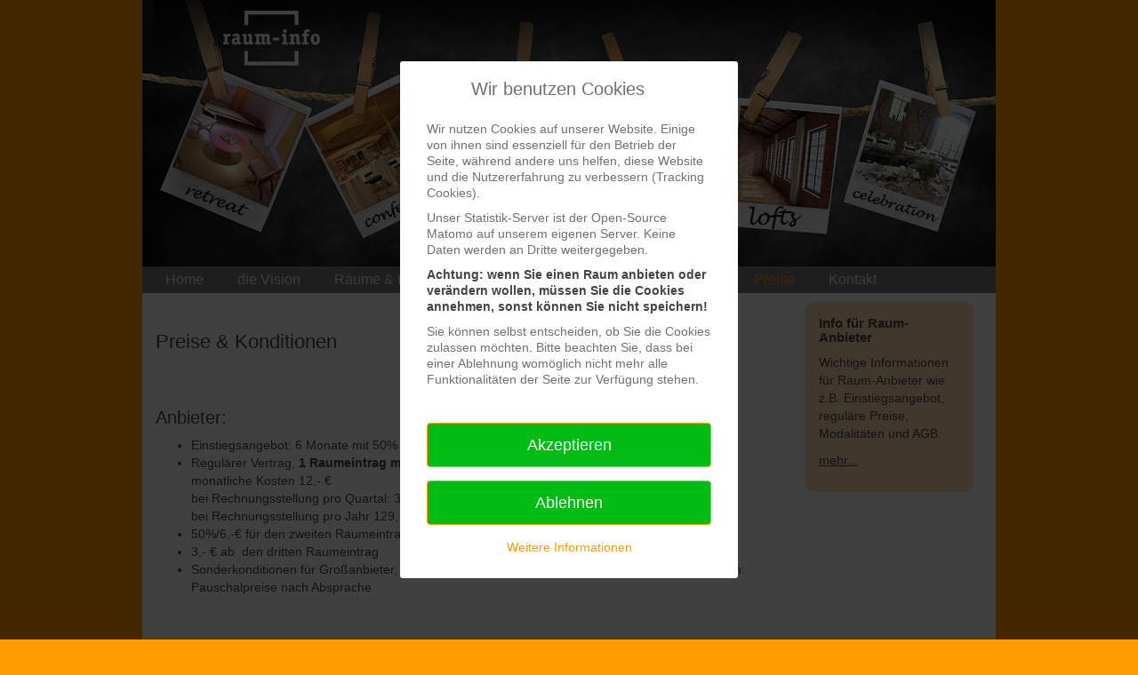

--- FILE ---
content_type: text/html; charset=utf-8
request_url: https://www.raum-info.de/preise
body_size: 9329
content:
<!doctype html><html lang="de-de"><head>
<base href="https://www.raum-info.de/preise" />
<meta http-equiv="content-type" content="text/html; charset=utf-8" />
<meta name="keywords" content="raum, räume, seminarräume, seminarraum, veranstaltungsräume,   veranstaltungsraum, seminarhaus, seminarhäuser, seminarhotel, konferenzraum, konferenzräume, location" />
<meta name="author" content="Pierre B-W" />
<meta name="viewport" content="width=device-width, initial-scale=1.0" />
<meta name="x-ua-compatible" content="IE=edge,chrome=1" />
<meta name="description" content="Attraktive Preise um bei raum-info.de Räume anzubieten, ermässigt im Einstiegsangebot, flexibel im regulären Vertrag, günstiger im Jahresabbo." />
<title>Preise &amp; Konditionen - raum-info.de</title>
<link href="/templates/raum-info-resp/favicon.ico" rel="shortcut icon" type="image/vnd.microsoft.icon" />
<script type="application/json" class="joomla-script-options new">{"csrf.token":"b8e8f4657d60eec8856aaeee3088d71a","system.paths":{"root":"","base":""}}</script>
<meta name="viewport" content="width=device-width, initial-scale=1.0, maximum-scale=1.0, user-scalable=0" /><link rel="apple-touch-icon-precomposed" href="/templates/raum-info-resp/images/apple-touch-icon-57x57-precomposed.png"><link rel="apple-touch-icon-precomposed" sizes="72x72" href="/templates/raum-info-resp/images/apple-touch-icon-72x72-precomposed.png"><link rel="apple-touch-icon-precomposed" sizes="114x114" href="/templates/raum-info-resp/images/apple-touch-icon-114x114-precomposed.png"><link rel="apple-touch-icon-precomposed" sizes="144x144" href="/templates/raum-info-resp/images/apple-touch-icon-144x144-precomposed.png"><!-- Matomo --><!-- End Matomo Code --><link rel="preload" as="style" href="/media/com_jchoptimize/assets/gz/aa78e5f742c4d26ba835607bd5574e27.css" onload="this.rel='stylesheet'" />
<style id="jch-optimize-critical-css">@supports (not (scale:-1)) and (-webkit-hyphens:none){}html{font-family:sans-serif;-ms-text-size-adjust:100%;-webkit-text-size-adjust:100%}body{margin:0}article,aside,details,figcaption,figure,footer,header,hgroup,main,menu,nav,section,summary{display:block}a{background-color:transparent}a:active,a:hover{outline:0}b,strong{font-weight:bold}h1{font-size:2em;margin:0.67em 0}img{border:0}figure{margin:1em 40px}@media print{*,*:before,*:after{background:transparent !important;color:#000 !important;box-shadow:none !important;text-shadow:none !important}a,a:visited{text-decoration:underline}a[href]:after{content:" (" attr(href) ")"}tr,img{page-break-inside:avoid}img{max-width:100% !important}p,h2,h3{orphans:3;widows:3}h2,h3{page-break-after:avoid}}*{-webkit-box-sizing:border-box;-moz-box-sizing:border-box;box-sizing:border-box}*:before,*:after{-webkit-box-sizing:border-box;-moz-box-sizing:border-box;box-sizing:border-box}html{font-size:10px;-webkit-tap-highlight-color:rgba(0,0,0,0)}body{font-family:"Helvetica Neue",Helvetica,Arial,sans-serif;font-size:14px;line-height:1.42857143;color:#333;background-color:#fff}a{color:#337ab7;text-decoration:none}a:hover,a:focus{color:#23527c;text-decoration:underline}a:focus{outline:thin dotted;outline:5px auto -webkit-focus-ring-color;outline-offset:-2px}figure{margin:0}img{vertical-align:middle}hr{margin-top:20px;margin-bottom:20px;border:0;border-top:1px solid #eee}h1,h2,h3,h4,h5,h6,.h1,.h2,.h3,.h4,.h5,.h6{font-family:inherit;font-weight:500;line-height:1.1;color:inherit}h1,.h1,h2,.h2,h3,.h3{margin-top:20px;margin-bottom:10px}h4,.h4,h5,.h5,h6,.h6{margin-top:10px;margin-bottom:10px}h1,.h1{font-size:36px}h2,.h2{font-size:30px}h3,.h3{font-size:24px}h4,.h4{font-size:18px}h5,.h5{font-size:14px}h6,.h6{font-size:12px}p{margin:0 0 10px}.text-center{text-align:center}.page-header{padding-bottom:9px;margin:40px 0 20px;border-bottom:1px solid #eee}ul,ol{margin-top:0;margin-bottom:10px}ul ul,ol ul,ul ol,ol ol{margin-bottom:0}dl{margin-top:0;margin-bottom:20px}dt,dd{line-height:1.42857143}dt{font-weight:bold}dd{margin-left:0}.container{margin-right:auto;margin-left:auto;padding-left:15px;padding-right:15px}@media (min-width:768px){.container{width:750px}}@media (min-width:992px){.container{width:970px}}@media (min-width:1200px){.container{width:1170px}}.row{margin-left:-15px;margin-right:-15px}.col-xs-1,.col-sm-1,.col-md-1,.col-lg-1,.col-xs-2,.col-sm-2,.col-md-2,.col-lg-2,.col-xs-3,.col-sm-3,.col-md-3,.col-lg-3,.col-xs-4,.col-sm-4,.col-md-4,.col-lg-4,.col-xs-5,.col-sm-5,.col-md-5,.col-lg-5,.col-xs-6,.col-sm-6,.col-md-6,.col-lg-6,.col-xs-7,.col-sm-7,.col-md-7,.col-lg-7,.col-xs-8,.col-sm-8,.col-md-8,.col-lg-8,.col-xs-9,.col-sm-9,.col-md-9,.col-lg-9,.col-xs-10,.col-sm-10,.col-md-10,.col-lg-10,.col-xs-11,.col-sm-11,.col-md-11,.col-lg-11,.col-xs-12,.col-sm-12,.col-md-12,.col-lg-12{position:relative;min-height:1px;padding-left:15px;padding-right:15px}.col-xs-1,.col-xs-2,.col-xs-3,.col-xs-4,.col-xs-5,.col-xs-6,.col-xs-7,.col-xs-8,.col-xs-9,.col-xs-10,.col-xs-11,.col-xs-12{float:left}.col-xs-12{width:100%}.col-xs-11{width:91.66666667%}.col-xs-10{width:83.33333333%}.col-xs-9{width:75%}.col-xs-8{width:66.66666667%}.col-xs-7{width:58.33333333%}.col-xs-6{width:50%}.col-xs-5{width:41.66666667%}.col-xs-4{width:33.33333333%}.col-xs-3{width:25%}.col-xs-2{width:16.66666667%}.col-xs-1{width:8.33333333%}@media (min-width:768px){.col-sm-1,.col-sm-2,.col-sm-3,.col-sm-4,.col-sm-5,.col-sm-6,.col-sm-7,.col-sm-8,.col-sm-9,.col-sm-10,.col-sm-11,.col-sm-12{float:left}.col-sm-12{width:100%}.col-sm-11{width:91.66666667%}.col-sm-10{width:83.33333333%}.col-sm-9{width:75%}.col-sm-8{width:66.66666667%}.col-sm-7{width:58.33333333%}.col-sm-6{width:50%}.col-sm-5{width:41.66666667%}.col-sm-4{width:33.33333333%}.col-sm-3{width:25%}.col-sm-2{width:16.66666667%}.col-sm-1{width:8.33333333%}}@media (min-width:992px){.col-md-1,.col-md-2,.col-md-3,.col-md-4,.col-md-5,.col-md-6,.col-md-7,.col-md-8,.col-md-9,.col-md-10,.col-md-11,.col-md-12{float:left}.col-md-12{width:100%}.col-md-11{width:91.66666667%}.col-md-10{width:83.33333333%}.col-md-9{width:75%}.col-md-8{width:66.66666667%}.col-md-7{width:58.33333333%}.col-md-6{width:50%}.col-md-5{width:41.66666667%}.col-md-4{width:33.33333333%}.col-md-3{width:25%}.col-md-2{width:16.66666667%}.col-md-1{width:8.33333333%}}@media (min-width:1200px){.col-lg-1,.col-lg-2,.col-lg-3,.col-lg-4,.col-lg-5,.col-lg-6,.col-lg-7,.col-lg-8,.col-lg-9,.col-lg-10,.col-lg-11,.col-lg-12{float:left}.col-lg-12{width:100%}.col-lg-11{width:91.66666667%}.col-lg-10{width:83.33333333%}.col-lg-9{width:75%}.col-lg-8{width:66.66666667%}.col-lg-7{width:58.33333333%}.col-lg-6{width:50%}.col-lg-5{width:41.66666667%}.col-lg-4{width:33.33333333%}.col-lg-3{width:25%}.col-lg-2{width:16.66666667%}.col-lg-1{width:8.33333333%}}caption{padding-top:8px;padding-bottom:8px;color:#777;text-align:left}th{text-align:left}.btn{display:inline-block;margin-bottom:0;font-weight:normal;text-align:center;vertical-align:middle;touch-action:manipulation;cursor:pointer;background-image:none;border:1px solid transparent;white-space:nowrap;padding:6px 12px;font-size:14px;line-height:1.42857143;border-radius:4px;-webkit-user-select:none;-moz-user-select:none;-ms-user-select:none;user-select:none}.btn:focus,.btn:active:focus,.btn.active:focus,.btn.focus,.btn:active.focus,.btn.active.focus{outline:thin dotted;outline:5px auto -webkit-focus-ring-color;outline-offset:-2px}.btn:hover,.btn:focus,.btn.focus{color:#333;text-decoration:none}.btn:active,.btn.active{outline:0;background-image:none;-webkit-box-shadow:inset 0 3px 5px rgba(0,0,0,0.125);box-shadow:inset 0 3px 5px rgba(0,0,0,0.125)}.nav{margin-bottom:0;padding-left:0;list-style:none}.nav>li{position:relative;display:block}.nav>li>a{position:relative;display:block;padding:10px 15px}.nav>li>a:hover,.nav>li>a:focus{text-decoration:none;background-color:#eee}.clearfix:before,.clearfix:after,.dl-horizontal dd:before,.dl-horizontal dd:after,.container:before,.container:after,.container-fluid:before,.container-fluid:after,.row:before,.row:after,.form-horizontal .form-group:before,.form-horizontal .form-group:after,.btn-toolbar:before,.btn-toolbar:after,.btn-group-vertical>.btn-group:before,.btn-group-vertical>.btn-group:after,.nav:before,.nav:after,.navbar:before,.navbar:after,.navbar-header:before,.navbar-header:after,.navbar-collapse:before,.navbar-collapse:after,.pager:before,.pager:after,.panel-body:before,.panel-body:after,.modal-footer:before,.modal-footer:after{content:" ";display:table}.clearfix:after,.dl-horizontal dd:after,.container:after,.container-fluid:after,.row:after,.form-horizontal .form-group:after,.btn-toolbar:after,.btn-group-vertical>.btn-group:after,.nav:after,.navbar:after,.navbar-header:after,.navbar-collapse:after,.pager:after,.panel-body:after,.modal-footer:after{clear:both}@-ms-viewport{width:device-width}html{overflow-y:scroll}body{padding-top:0;padding-bottom:30px;background:#ff9c00;color:#444}.header_wrapper{max-width:960px;margin:0 auto;background:#000}.header_wrapper .custom_header{margin:0 auto}.header_wrapper .custom_header img{width:100%;height:auto;max-width:960px}.menu_wrapper{max-width:960px;background:#777;min-height:30px}.content_wrapper{max-width:960px}.content_wrapper>.row{background:#fff;max-width:960px}.pad_content{background:#fff;padding-bottom:20px}.dright{background:#fff}.pad_right{background:#fff;padding:10px}.footer_wrapper{max-width:960px;background:#ffbd54;border-radius:0 0 10px 10px;margin-bottom:0}img{border:0 none !important}strong,b{color:#444}a,a:link,a:visited,a:focus,.cb_template a{color:#ff9c00;text-decoration:none}a:hover,.cb_template a:hover{color:#e86f00;text-decoration:underline}h1,h2,.moduletable_login h1,.cb_template.cb_template_default .page-header h3{font-size:22px;font-weight:400;line-height:30px}.moduletable_login h1,.cb_template.cb_template_default .page-header h3{margin-top:40px;padding-bottom:20px}.cb_template{font-family:"Helvetica Neue",Helvetica,Arial,sans-serif;font-size:14px}h3{font-size:20px;font-weight:400}h4{font-size:18px;font-weight:400}h5{font-size:16px;font-weight:600}.page-header{border-bottom:none;margin-bottom:0}.button,a.button,.btn,a.btn,.btn.btn-primary,.btn.btn-primary.cbRegistrationSubmit,.cb_template .btn,.SobiPro .btn.btn-primary,a.modal_link,.button:focus,a.buttom:focus,.btn:focus,a.btn:focus,.btn.btn-primary:focus,.btn.btn-primary.cbRegistrationSubmit:focus,.cb_template .btn:focus,.SobiPro .btn.btn-primary:focus,a.modal_link:focus{background-color:#ff9c00;background-image:none;color:#fff;border:1px solid #ff9c00;border-color:#ff9c00;border-radius:3px;font-size:1em;text-shadow:none;padding:3px 10px;margin-top:10px;margin-bottom:10px;margin-left:0}.button:hover,a.buttom:hover,.btn:hover,a.btn:hover,.btn.btn-primary:hover,.btn.btn-primary.cbRegistrationSubmit:hover,.cb_template .btn:hover,.SobiPro .btn.btn-primary:hover,a.modal_link:hover{background-color:#e86f00;border:1px solid #e86f00;color:#fff;text-decoration:none}dl.article-info.muted{padding-top:20px;padding-left:2px}dl.article-info.muted dt.article-info-term{display:none}dl.article-info.muted dd.modified{color:#dadada}.dheader{position:relative}.dbelow_wrapper{padding-left:0;padding-right:0}.dbelow_wrapper .below_wrapper{max-width:960px;margin:0 auto;background-color:#777;padding:20px 15px 25px 15px}.dbelow_wrapper .below_wrapper .custom_below_1 h1,.dbelow_wrapper .below_wrapper .custom_below_1 h2,.dbelow_wrapper .below_wrapper .custom_below_1 h3,.dbelow_wrapper .below_wrapper .custom_below_1 h4{color:#fff;margin-top:0;font-weight:400}.image_block{max-width:300px;float:left;padding:10px 5px;position:relative}.image_block .text_block{position:absolute;top:37%;left:35%}.image_block .text_block h4{color:#fff;font-size:30px;font-weight:400}.image_block .text_block h4 a:hover{color:#fff;text-decoration:none}.image_block2{max-width:224px !important;float:left;padding:10px 5px;position:relative}.image_block2 .text_block{position:absolute;top:37%;left:25%}.image_block2 .text_block h4{color:#fff;font-size:28px;font-weight:400}.image_block2 .text_block h4 a:hover{color:#fff;text-decoration:none}.moduletable_right_block{background-color:#ffe0af;border:1px solid #ffe0af;border-radius:10px;padding:15px;margin-bottom:10px}.moduletable_right_block h3{font-size:15px;font-weight:bold;margin:0;padding-bottom:10px}.moduletable_right_block a,.moduletable_right_block a:hover{color:#444;text-decoration:underline}.footer_wrapper{color:#fff;padding:10px 0}.footer_wrapper .pad_footer_1{padding:10px;border-right:1px solid #ffe0af;text-align:center;min-height:109px}.footer_wrapper .pad_footer_1 a{color:#fff}.footer_wrapper .pad_footer_1 a:hover{color:#e86f00}.footer_wrapper .menu_footer{padding:10px 0;border-right:1px solid #ffe0af;min-height:109px}.footer_wrapper ul.menu_footer{margin-left:-5px}.footer_wrapper .nav>li>a{display:block;padding:0 0 3px 0;position:relative;color:#fff;text-decoration:none;font-size:13px}.footer_wrapper .nav>li>a:hover,.footer_wrapper .nav>li>a:focus{background-color:transparent;color:#e86f00}.btn.btn-primary.cbRegistrationSubmit,.cb_template .btn{background-color:#ff9c00 !important;background-image:none;color:#fff;border:1px solid #ff9c00 !important;border-color:#ff9c00 !important;border-radius:3px !important;font-size:1em;text-shadow:none;padding:3px 10px;margin-top:10px;margin-bottom:10px;margin-left:-5px}.btn.btn-primary.cbRegistrationSubmit:hover,.cb_template .btn:hover{background-color:#e86f00 !important;color:#fff;border:1px solid #e86f00 !important}[class^="icon-"],[class*=" icon-"]{display:inline-block;width:14px;height:14px;margin-right:0.25em;line-height:14px}dd>span[class^="icon-"]+time,dd>span[class*=" icon-"]+time{margin-left:-0.25em}[class^="icon-"]:before,[class*=" icon-"]:before{font-family:'IcoMoon';font-style:normal;speak:none}.icon-calendar:before{content:"\43"}@media (max-width:768px){.footer_wrapper .pad_footer_1{padding:10px 0 0 20px;border-right:none;text-align:left;min-height:0}.footer_wrapper .menu_footer{padding:0 0 0 20px;border-right:none;min-height:0}.footer_wrapper ul.menu_footer{margin-left:0}header{height:auto}.menu_wrapper{height:auto;min-height:2px}}@media (min-width:768px){header{height:240px}}@media (min-width:1024px){header{height:300px}}@media (min-width:1170px){header{height:300px}}@media (min-width:768px){.form-group{padding:5px 0}}div#maximenuCK .titreck-text{flex:1}div#maximenuCK{font-size:14px;line-height:21px;text-align:left;zoom:1}div#maximenuCK ul.maximenuck{clear:both;position:relative;z-index:999;overflow:visible !important;display:block !important;float:none !important;visibility:visible !important;opacity:1 !important;list-style:none;margin:0 auto;height:auto;padding:0px 20px 0px 20px;filter:none;text-align:left;zoom:1}div#maximenuCK ul.maximenuck:after{content:" ";display:block;height:0;clear:both;visibility:hidden;font-size:0}div#maximenuCK ul.maximenuck li.maximenuck.level1{display:inline-block !important;float:none !important;position:static;list-style:none;border:1px solid transparent;text-align:center;padding:0px 25px 2px 5px;margin:3px 6px 2px 0;cursor:pointer;vertical-align:middle;box-shadow:none;filter:none;font-size:16px}@media (max-width:768px){div#maximenuCK ul.maximenuck li.maximenuck.level1{padding:0px 5px 2px 5px;margin:3px 0 2px 0;font-size:13px}}div#maximenuCK ul.maximenuck li.maximenuck.item101.level1{margin-left:-15px}div#maximenuCK ul.maximenuck li.maximenuck.item167.level1{}div#maximenuCK ul.maximenuck li.maximenuck.item126.level1{margin-right:0}*+html div#maximenuCK ul.maximenuck li.maximenuck.level1{display:inline !important}div#maximenuCK ul.maximenuck li.maximenuck.level1>a,div#maximenuCK ul.maximenuck li.maximenuck.level1>span.separator{font-size:16px;color:#EEE;display:block;float:none !important;float:left;position:relative;text-decoration:none;box-shadow:none;min-height:20px;outline:none;background:none;filter:none;border:none;padding:0;white-space:normal;filter:none}div#maximenuCK.maximenuckh ul.maximenuck li.maximenuck.level1.parent:hover,div#maximenuCK.maximenuckh ul.maximenuck li.maximenuck.level1.parent:hover{-moz-border-radius:5px 5px 0px 0px;-webkit-border-radius:5px 5px 0px 0px;border-radius:5px 5px 0px 0px}div#maximenuCK ul.maximenuck li.maximenuck.level1:hover>a span.titreck,div#maximenuCK ul.maximenuck li.maximenuck.level1.active>a span.titreck,div#maximenuCK ul.maximenuck li.maximenuck.level1:hover>span.separator,div#maximenuCK ul.maximenuck li.maximenuck.level1.active>span.separator{color:#FF9C00}div#maximenuCK.maximenuckh ul.maximenuck li.level1.parent>a,div#maximenuCK.maximenuckh ul.maximenuck li.level1.parent>span.separator{padding:0 12px 0 0}div#maximenuCK.maximenuckh ul.maximenuck li.level1.parent>a:after,div#maximenuCK.maximenuckh ul.maximenuck li.level1.parent>span.separator:after{content:"";display:block;position:absolute;width:0;height:0;border-style:solid;border-width:7px 6px 0 6px;border-color:#fff transparent transparent transparent;top:7px;right:-4px}div#maximenuCK.maximenuckh ul.maximenuck li.level1.parent:hover>a:after,div#maximenuCK.maximenuckh ul.maximenuck li.level1.parent:hover>span.separator:after,div#maximenuCK.maximenuckh ul.maximenuck li.level1.parent.active>a:after,div#maximenuCK.maximenuckh ul.maximenuck li.level1.parent.active>span.separator:after{border-top-color:#FF9C00}div#maximenuCK ul.maximenuck li div.floatck ul.maximenuck2,div#maximenuCK ul.maximenuck2{z-index:11000;clear:left;text-align:left;background:transparent;margin:0 !important;padding:0 !important;border:none !important;box-shadow:none !important;width:100%;position:static !important;overflow:visible !important;display:block !important;float:none !important;visibility:visible !important}div#maximenuCK ul.maximenuck li ul.maximenuck2 li.maximenuck,div#maximenuCK ul.maximenuck2 li.maximenuck{text-align:left;z-index:11001;padding:0;font-size:12px;position:static;text-shadow:1px 1px 1px #fff;padding:5px 0px;margin:0px 0px 4px 0px;float:none !important;text-align:left;background:none;list-style:none;display:block !important}div#maximenuCK ul.maximenuck li ul.maximenuck2 li.maximenuck:hover,div#maximenuCK ul.maximenuck2 li.maximenuck:hover{background:transparent}div#maximenuCK ul.maximenuck li.maximenuck a,div#maximenuCK ul.maximenuck li.maximenuck span.separator,div#maximenuCK ul.maximenuck2 a,div#maximenuCK ul.maximenuck2 li.maximenuck span.separator{margin:0;font-size:14px;font-weight:normal;color:#a1a1a1;display:block;text-decoration:none;text-transform:none;outline:none;background:none;filter:none;border:none;padding:0 5px;white-space:normal;box-shadow:none;position:relative}div#maximenuCK ul.maximenuck li.maximenuck ul.maximenuck2 li a,div#maximenuCK ul.maximenuck2 li a{color:#fff;text-shadow:none}div#maximenuCK ul.maximenuck li.maximenuck ul.maximenuck2 a,div#maximenuCK ul.maximenuck2 a{font-size:14px;color:#161616;display:block;position:relative}div#maximenuCK ul.maximenuck li.maximenuck ul.maximenuck2 li:hover>a,div#maximenuCK ul.maximenuck li.maximenuck ul.maximenuck2 li:hover>h2 a,div#maximenuCK ul.maximenuck li.maximenuck ul.maximenuck2 li:hover>h3 a,div#maximenuCK ul.maximenuck li.maximenuck ul.maximenuck2 li.active>a,div#maximenuCK ul.maximenuck2 li:hover>a,div#maximenuCK ul.maximenuck2 li:hover>h2 a,div#maximenuCK ul.maximenuck2 li:hover>h3 a,div#maximenuCK ul.maximenuck2 li.active>a{color:#FF9C00;background:transparent}div#maximenuCK span.titreck{text-decoration:none;min-height:17px;float:none !important;float:left;margin:0}div#maximenuCK div.floatck{position:absolute;display:none;padding:0;background:url(/modules/mod_maximenuck/themes/custom/images/transparent.gif);margin:6px 0 0 -10px;text-align:left;padding:5px 5px 0 5px;border:1px solid #777;border-top:none;background:#777;-moz-border-radius:5px 5px 5px 5px;-webkit-border-radius:5px 5px 5px 5px;border-radius:5px 5px 5px 5px;filter:none;width:inherit;z-index:9999}div#maximenuCK div.maxidrop-main{width:180px}div#maximenuCK ul.maximenuck li.maximenuck:hover>div.floatck,div#maximenuCK ul.maximenuck li.maximenuck:hover>div.floatck li.maximenuck:hover>div.floatck,div#maximenuCK ul.maximenuck li.maximenuck:hover>div.floatck li.maximenuck:hover>div.floatck li.maximenuck:hover>div.floatck,div#maximenuCK ul.maximenuck li.maximenuck:hover>div.floatck li.maximenuck:hover>div.floatck li.maximenuck:hover>div.floatck li.maximenuck:hover>div.floatck,div#maximenuCK ul.maximenuck li.sfhover>div.floatck,div#maximenuCK ul.maximenuck li.sfhover>div.floatck li.sfhover>div.floatck,div#maximenuCK ul.maximenuck li.sfhover>div.floatck li.sfhover>div.floatck li.sfhover>div.floatck,div#maximenuCK ul.maximenuck li.sfhover>div.floatck li.sfhover>div.floatck li.sfhover>div.floatck li.sfhover>div.floatck{display:block}div#maximenuCK ul.maximenuck li div.floatck div.maximenuck2{margin:0;padding:0}@media screen and (max-width:640px){div#maximenuCK.maximenuckh{height:auto !important}div#maximenuCK.maximenuckh ul:not(.noresponsive){height:auto !important;padding-left:0 !important}div#maximenuCK.maximenuckh ul:not(.noresponsive) li{float:none !important;width:100% !important;box-sizing:border-box;padding-left:0 !important;padding-right:0 !important;margin-right:0 !important}div#maximenuCK.maximenuckh ul:not(.noresponsive) li>div.floatck{width:100% !important;box-sizing:border-box;right:0 !important;left:0 !important;margin-left:0 !important;position:relative !important}div#maximenuCK.maximenuckh ul:not(.noresponsive) li:hover>div.floatck{position:relative !important;margin-left:0 !important}div#maximenuCK.maximenuckh ul:not(.noresponsive) div.floatck div.maximenuck2{width:100% !important}div#maximenuCK.maximenuckh ul:not(.noresponsive) div.floatck div.maxidrop-main{width:100% !important}}div#maximenuCK ul.maximenuck li.maximenuck.level1>a,div#maximenuCK ul.maximenuck li.maximenuck.level1>span.separator{display:flex;align-items:center}div#maximenuCK ul.maximenuck li.maximenuck.level1 li.maximenuck>a,div#maximenuCK ul.maximenuck li.maximenuck.level1 li.maximenuck>span.separator{display:flex}div#maximenuCK ul.maximenuck li.maximenuck.level1>a[data-align="bottom"],div#maximenuCK ul.maximenuck li.maximenuck.level1>span.separator[data-align="bottom"],div#maximenuCK ul.maximenuck li.maximenuck.level1 li.maximenuck>a[data-align="bottom"],div#maximenuCK ul.maximenuck li.maximenuck.level1 li.maximenuck>span.separator[data-align="bottom"],div#maximenuCK ul.maximenuck li.maximenuck.level1>a[data-align="top"],div#maximenuCK ul.maximenuck li.maximenuck.level1>span.separator[data-align="top"],div#maximenuCK ul.maximenuck li.maximenuck.level1 li.maximenuck>a[data-align="top"],div#maximenuCK ul.maximenuck li.maximenuck.level1 li.maximenuck>span.separator[data-align="top"]{flex-direction:column;align-items:inherit}#redim-cookiehint-modal{background-color:rgba(0,0,0,0.75);padding:20px}#redim-cookiehint{box-sizing:border-box;font-size:14px;line-height:20px;font-weight:400;max-width:380px;background:#fff;padding:15px 30px;border-radius:3px}#redim-cookiehint .cookiehead{margin-bottom:20px;display:inline-block}#redim-cookiehint .cookiehead .headline{color:#707070;font-size:20px;line-height:26px;position:relative;padding:3px 0px 3px 50px;display:inline-block}#redim-cookiehint .cookiehead .headline::before{content:'';display:inline-block;position:absolute;left:0px;top:0px;width:35px;height:32px;background-image:url(/plugins/system/cookiehint/img/little_cookie.png);background-repeat:no-repeat;background-position:left center}#redim-cookiehint .cookiecontent{font-size:14px;line-height:18px;display:inline-block;color:#707070}#redim-cookiehint .cookiecontent{padding-bottom:20px}#redim-cookiehint .cookiebuttons .btn,#redim-cookiehint .cookiebuttons button{font-size:18px;line-height:24px;cursor:pointer;display:block;margin-bottom:15px;padding:12px 8px !important;;text-align:center;width:100%;box-sizing:border-box}#redim-cookiehint .cookiebuttons a.btn{text-decoration:none !important;background-image:none !important}#cookiehintsubmit,#cookiehintsubmitno{transition:background 0.3s ease;border-radius:4px !important}#cookiehintinfo{display:flex;justify-content:center;align-items:center;flex-wrap:wrap}#cookiehintsubmit,#cookiehintsubmitno{background:#00bc13 !important;color:#fff !important}#cookiehintsubmit:hover,#cookiehintsubmitno:hover{background:#008a13 !important;color:#fff !important}@media(max-width:576px){#redim-cookiehint{padding:7px 15px}#redim-cookiehint .cookiehead .headline{font-size:16px;line-height:24px}#redim-cookiehint .cookiebuttons{text-align:center}#redim-cookiehint .cookiebuttons .btn,#redim-cookiehint .cookiebuttons button{width:100%;margin:0 auto 8px;font-size:14px;line-height:20px;padding:8px !important}}@media only screen and (max-width:640px){#maximenuCK{display:none !important}body{padding-top:40px !important}}#redim-cookiehint-modal{position:fixed;top:0;bottom:0;left:0;right:0;z-index:99998;display:flex;justify-content:center;align-items:center}@font-face{font-family:'IcoMoon';src:url('/media/jui/fonts/IcoMoon.eot');src:url('/media/jui/fonts/IcoMoon.eot#iefix') format('embedded-opentype'),url('/media/jui/fonts/IcoMoon.woff') format('woff'),url('/media/jui/fonts/IcoMoon.ttf') format('truetype'),url('/media/jui/fonts/IcoMoon.svg#IcoMoon') format('svg');font-weight:normal;font-style:normal;font-display:swap}</style>
<noscript>
<style type="text/css">img.jch-lazyload,iframe.jch-lazyload{display:none}</style>
</noscript>
</head><body class="site preise " role="document"><header class="header_wrapper"><div class="custom_header"  >
<div class="dheader"><a href="/"><img src="/images/header/banner-raum-info-960-300.jpg" alt="raum-info" width="100%" height="NaN" /></a></div></div>
</header><div id="menu" class="affix-top"><div class="container menu_wrapper"><!-- debut Maximenu CK -->
<div class="maximenuckh ltr" id="maximenuCK" style="z-index:10;">
<ul class=" maximenuck">
<li data-level="1" class="maximenuck item101 first level1 " style="z-index : 12000;" ><a  data-hover="Home" class="maximenuck " href="/" data-align="top"><span class="titreck"  data-hover="Home"><span class="titreck-text"><span class="titreck-title">Home</span></span></span></a>
</li><li data-level="1" class="maximenuck item186 level1 " style="z-index : 11999;" ><a  data-hover="die Vision" class="maximenuck " href="/die-vision" data-align="top"><span class="titreck"  data-hover="die Vision"><span class="titreck-text"><span class="titreck-title">die Vision</span></span></span></a>
</li><li data-level="1" class="maximenuck item167 parent level1 " style="z-index : 11998;" ><a  data-hover="Räume &amp; Locations" class="maximenuck " href="/raeume-locations/alle-raeume" data-align="top"><span class="titreck"  data-hover="Räume &amp; Locations"><span class="titreck-text"><span class="titreck-title">Räume &amp; Locations</span></span></span></a>
<div class="floatck" style=""><div class="maxidrop-main" style=""><div class="maximenuck2 first " >
<ul class="maximenuck2"><li data-level="2" class="maximenuck item168 first level2 " style="z-index : 11997;" ><a  data-hover="Alle Räume" class="maximenuck " href="/raeume-locations/alle-raeume" data-align="top"><span class="titreck"  data-hover="Alle Räume"><span class="titreck-text"><span class="titreck-title">Alle Räume</span></span></span></a>
</li><li data-level="2" class="maximenuck item183 level2 " style="z-index : 11996;" ><a  data-hover="Atelierräume" class="maximenuck " href="/raeume-locations/atelierraeume" data-align="top"><span class="titreck"  data-hover="Atelierräume"><span class="titreck-text"><span class="titreck-title">Atelierräume</span></span></span></a>
</li><li data-level="2" class="maximenuck item184 level2 " style="z-index : 11995;" ><a  data-hover="Bühnen &amp; Probenräume" class="maximenuck " href="/raeume-locations/buehnen-probenraeume" data-align="top"><span class="titreck"  data-hover="Bühnen &amp; Probenräume"><span class="titreck-text"><span class="titreck-title">Bühnen &amp; Probenräume</span></span></span></a>
</li><li data-level="2" class="maximenuck item180 level2 " style="z-index : 11994;" ><a  data-hover="Büroräume" class="maximenuck " href="/raeume-locations/bueroraeume" data-align="top"><span class="titreck"  data-hover="Büroräume"><span class="titreck-text"><span class="titreck-title">Büroräume</span></span></span></a>
</li><li data-level="2" class="maximenuck item883 level2 " style="z-index : 11993;" ><a  data-hover="Businessräume" class="maximenuck " href="/raeume-locations/businessraeume" data-align="top"><span class="titreck"  data-hover="Businessräume"><span class="titreck-text"><span class="titreck-title">Businessräume</span></span></span></a>
</li><li data-level="2" class="maximenuck item173 level2 " style="z-index : 11992;" ><a  data-hover="Event-Locations" class="maximenuck " href="/raeume-locations/event-locations" data-align="top"><span class="titreck"  data-hover="Event-Locations"><span class="titreck-text"><span class="titreck-title">Event-Locations</span></span></span></a>
</li><li data-level="2" class="maximenuck item189 level2 " style="z-index : 11991;" ><a  data-hover="Galerieräume" class="maximenuck " href="/raeume-locations/galerieraeume" data-align="top"><span class="titreck"  data-hover="Galerieräume"><span class="titreck-text"><span class="titreck-title">Galerieräume</span></span></span></a>
</li><li data-level="2" class="maximenuck item480 level2 " style="z-index : 11990;" ><a  data-hover="Konferenzräume" class="maximenuck " href="/raeume-locations/konferenzraeume" data-align="top"><span class="titreck"  data-hover="Konferenzräume"><span class="titreck-text"><span class="titreck-title">Konferenzräume</span></span></span></a>
</li><li data-level="2" class="maximenuck item182 level2 " style="z-index : 11989;" ><a  data-hover="Praxisräume" class="maximenuck " href="/raeume-locations/praxisraeume" data-align="top"><span class="titreck"  data-hover="Praxisräume"><span class="titreck-text"><span class="titreck-title">Praxisräume</span></span></span></a>
</li><li data-level="2" class="maximenuck item181 level2 " style="z-index : 11988;" ><a  data-hover="Seminarhotels" class="maximenuck " href="/raeume-locations/seminarhotels" data-align="top"><span class="titreck"  data-hover="Seminarhotels"><span class="titreck-text"><span class="titreck-title">Seminarhotels</span></span></span></a>
</li><li data-level="2" class="maximenuck item188 level2 " style="z-index : 11987;" ><a  data-hover="Seminarräume" class="maximenuck " href="/raeume-locations/seminarraeume" data-align="top"><span class="titreck"  data-hover="Seminarräume"><span class="titreck-text"><span class="titreck-title">Seminarräume</span></span></span></a>
</li><li data-level="2" class="maximenuck item174 level2 " style="z-index : 11986;" ><a  data-hover="Veranstaltungsräume" class="maximenuck " href="/raeume-locations/veranstaltungsraeume" data-align="top"><span class="titreck"  data-hover="Veranstaltungsräume"><span class="titreck-text"><span class="titreck-title">Veranstaltungsräume</span></span></span></a>
</li><li data-level="2" class="maximenuck item1906 level2 " style="z-index : 11985;" ><a  data-hover="Tanz &amp; Gymnastikräume" class="maximenuck " href="/raeume-locations/tanz-gymnastikraeume" data-align="top"><span class="titreck"  data-hover="Tanz &amp; Gymnastikräume"><span class="titreck-text"><span class="titreck-title">Tanz &amp; Gymnastikräume</span></span></span></a>
</li><li data-level="2" class="maximenuck item586 last level2 " style="z-index : 11984;" ><a  data-hover="Yogaraum" class="maximenuck " href="/raeume-locations/yogaraum" data-align="top"><span class="titreck"  data-hover="Yogaraum"><span class="titreck-text"><span class="titreck-title">Yogaraum</span></span></span></a>
</li>
</ul>
</div></div></div>
</li><li data-level="1" class="maximenuck item118 level1 " style="z-index : 11983;" ><a  data-hover="Suchen" class="maximenuck " href="/suchen" data-align="top"><span class="titreck"  data-hover="Suchen"><span class="titreck-text"><span class="titreck-title">Suchen</span></span></span></a>
</li><li data-level="1" class="maximenuck item187 parent level1 " style="z-index : 11982;" ><a  data-hover="Anbieten &amp; Kunden" class="maximenuck " href="/anbieten-kunden/anbieten" data-align="top"><span class="titreck"  data-hover="Anbieten &amp; Kunden"><span class="titreck-text"><span class="titreck-title">Anbieten &amp; Kunden</span></span></span></a>
<div class="floatck" style=""><div class="maxidrop-main" style=""><div class="maximenuck2 first " >
<ul class="maximenuck2"><li data-level="2" class="maximenuck item117 first level2 " style="z-index : 11981;" ><a  data-hover="Raum Anbieten" class="maximenuck " href="/anbieten-kunden/anbieten" data-align="top"><span class="titreck"  data-hover="Raum Anbieten"><span class="titreck-text"><span class="titreck-title">Raum Anbieten</span></span></span></a>
</li><li data-level="2" class="maximenuck item163 level2 " style="z-index : 11980;" ><a  data-hover="Anmelden" class="maximenuck " href="/anbieten-kunden/anmelden" data-align="top"><span class="titreck"  data-hover="Anmelden"><span class="titreck-text"><span class="titreck-title">Anmelden</span></span></span></a>
</li><li data-level="2" class="maximenuck item258 last level2 " style="z-index : 11979;" ><a  data-hover="Hilfe / FAQ" class="maximenuck " href="/anbieten-kunden/hilfe-anbieter" data-align="top"><span class="titreck"  data-hover="Hilfe / FAQ"><span class="titreck-text"><span class="titreck-title">Hilfe / FAQ</span></span></span></a>
</li>
</ul>
</div></div></div>
</li><li data-level="1" class="maximenuck item125 current active level1 " style="z-index : 11978;" ><a  data-hover="Preise" class="maximenuck " href="/preise" data-align="top"><span class="titreck"  data-hover="Preise"><span class="titreck-text"><span class="titreck-title">Preise</span></span></span></a>
</li><li data-level="1" class="maximenuck item126 last level1 " style="z-index : 11977;" ><a  data-hover="Kontakt" class="maximenuck " href="/kontakt" data-align="top"><span class="titreck"  data-hover="Kontakt"><span class="titreck-text"><span class="titreck-title">Kontakt</span></span></span></a></li> </ul>
</div>
<!-- fin maximenuCK -->
</div></div><div class="container content_wrapper"><div class="row"><div class="col-md-9"><div class="pad_content pad_only_right"><div id="system-message-container">
</div>
<div class="item-page" itemscope itemtype="https://schema.org/Article">
<meta itemprop="inLanguage" content="de-DE" />
<div class="page-header">
<h1> Preise &amp; Konditionen </h1>
</div>
<div itemprop="articleBody">
<p>&nbsp;</p>
<h3>Anbieter:</h3>
<ul class="preise">
<li>Einstiegsangebot: 6 Monate mit 50% Ermäßigung für 36,-€!</li>
<li>Regulärer Vertrag, <strong>1 Raumeintrag mit bis zu 6 verschiedenen Räumen mit gleicher Adresse</strong>: monatliche Kosten 12,- €<br />bei Rechnungsstellung pro Quartal: 36,-€<br />bei Rechnungsstellung pro Jahr 129,-€ statt 144,-€</li>
<li>50%/6,-€ für den zweiten Raumeintrag</li>
<li>3,- € ab&nbsp; den dritten Raumeintrag</li>
<li>Sonderkonditionen für Großanbieter, wie z.b: Seminarhotels, Seminar- und Veranstaltungszentren: Pauschalpreise nach Absprache</li>
</ul>
<p>&nbsp;</p>
<h3>Nutzer:</h3>
<ul class="preise">
<li>Der Service von <a href="http://www.raum-info.de">raum-info.de</a> ist <strong>für Raumsuchende natürlich kostenfrei</strong>. <br />Jeder Raum- oder Location-Anbieter erhebt eigenverantwortlich die Mietpreise.</li>
</ul>
<p>&nbsp;</p>
<h3>Mindestvertragsdauer &amp; Kündigung</h3>
<ul class="preise">
<li>Die Mindestvertragsdauer für reguläre Raumeinträge beträgt 3 Monate (ausserhalb des 6 monatigen Einstiegsangebotes)</li>
<li>Es besteht die Möglichkeit einer längeren Vertragsdauer von 1 Jahr, mit 10% Ermäßigung (siehe oben)</li>
<li>Kündigungsfrist für reguläre Raumeinträge: bis 1 Woche vor Vertragsende</li>
<li>das Einstiegsangebot muss nicht gekündigt werden, es läuft automatisch aus, kann aber auf Wunsch in ein reguläres Vertragsverhältnis übergehen</li>
</ul>
<p>&nbsp;</p>
<h3>Werbung auf raum-info.de</h3>
<ul class="preise">
<li>Werbung für einen Eintrag (Top-Angebot/Besonderer Eintrag): 46,- € / Monat; (nur 4 Top-Angebote können auf raum-info.de geichzeitig online sein)</li>
</ul>
<p>&nbsp;</p>
<p>Weitere Informationen zu Vertragsbedingungen finden Sie unter <a href="/agb">AGB</a>.</p> </div>
<dl class="article-info muted">
<dt class="article-info-term">
									Details							</dt>
<dd class="modified">
<span class="icon-calendar" aria-hidden="true"></span>
<time datetime="2022-07-02T15:33:15+02:00" itemprop="dateModified">
					Zuletzt aktualisiert: 02. Juli 2022				</time>
</dd>
</dl>
</div></div></div><div class="col-md-3 dright"><div class="pad_right"><div class="moduletable_right_block">
<h3>Info für Raum-Anbieter</h3>
<div class="custom_right_block"  >
<p>Wichtige Informationen für Raum-Anbieter wie z.B. Einstiegsangebot, reguläre Preise, Modalitäten und AGB.</p>
<p><a href="/anbieten-kunden/anbieten">mehr...</a></p></div>
</div>
</div></div></div></div><div class="container dbelow_wrapper"><div class="row below_wrapper"><div class="col-md-12">	<div class="moduletable_below_1">
<div class="custom_below_1"  >
<p><h3 style="text-align: center;">Direkt zur gewünschten Stadt</h3>
<div class="image_block">
<a href="https://www.raum-info.de/index.php?option=com_sobipro&amp;task=search.search&amp;field_ort=Berlin&amp;sid=59&amp;Itemid=1"><img class="jch-lazyload" src="[data-uri]" data-src="/images/staedte/berlin.jpg" alt="berlin" width="100%" height="NaN" style="max-width: 300px;" /><noscript><img src="/images/staedte/berlin.jpg" alt="berlin" width="100%" height="NaN" style="max-width: 300px;" /></noscript></a>
<div class="text_block">
<h4><a href="https://www.raum-info.de/index.php?option=com_sobipro&amp;task=search.search&amp;field_ort=Berlin&amp;sid=59&amp;Itemid=1">Berlin</a></h4>
</div>
</div>
<div class="image_block">
<a href="https://www.raum-info.de/index.php?option=com_sobipro&amp;task=search.search&amp;field_ort=Hamburg&amp;sid=59&amp;Itemid=1"><img class="jch-lazyload" src="[data-uri]" data-src="/images/staedte/hamburg.jpg" alt="hamburg" width="100%" height="NaN" style="max-width: 300px;" /><noscript><img src="/images/staedte/hamburg.jpg" alt="hamburg" width="100%" height="NaN" style="max-width: 300px;" /></noscript></a>
<div class="text_block"><h4><a href="https://www.raum-info.de/index.php?option=com_sobipro&amp;task=search.search&amp;field_ort=Hamburg&amp;sid=59&amp;Itemid=1" style="a: hover {color: #fff; text-decoration: none;">Hamburg</a></h4>
</div>
</div>
<div class="image_block"><a href="https://www.raum-info.de/index.php?option=com_sobipro&amp;task=search.search&amp;field_ort=Bonn&amp;sid=59&amp;Itemid=1"><img class="jch-lazyload" src="[data-uri]" data-src="/images/staedte/bonn.jpg" alt="bonn" width="100%" height="NaN" style="max-width: 300px;" /><noscript><img src="/images/staedte/bonn.jpg" alt="bonn" width="100%" height="NaN" style="max-width: 300px;" /></noscript></a>
<div class="text_block"><h4><a href="https://www.raum-info.de/index.php?option=com_sobipro&amp;task=search.search&amp;field_ort=Bonn&amp;sid=59&amp;Itemid=1">Bonn</a></h4>
</div>
</div>
<div class="image_block2"><a href="https://www.raum-info.de/index.php?option=com_sobipro&amp;task=search.search&amp;field_ort=M%C3%BCnchen&amp;sid=59&amp;Itemid=1"><img class="jch-lazyload" src="[data-uri]" data-src="/images/staedte/muenchen.jpg" alt="muenchen" width="100%" height="NaN" style="max-width: 300px;" /><noscript><img src="/images/staedte/muenchen.jpg" alt="muenchen" width="100%" height="NaN" style="max-width: 300px;" /></noscript></a>
<div class="text_block"><h4><a href="https://www.raum-info.de/index.php?option=com_sobipro&amp;task=search.search&amp;field_ort=M%C3%BCnchen&amp;sid=59&amp;Itemid=1">München</a></h4>
</div>
</div>
<div class="image_block2"><a href="https://www.raum-info.de/index.php?option=com_sobipro&amp;task=search.search&amp;field_ort=Dresden&amp;sid=59&amp;Itemid=1"><img class="jch-lazyload" src="[data-uri]" data-src="/images/staedte/dresden.jpg" alt="Dresden" width="100%" height="NaN" style="max-width: 300px;" /><noscript><img src="/images/staedte/dresden.jpg" alt="Dresden" width="100%" height="NaN" style="max-width: 300px;" /></noscript></a>
<div class="text_block"><h4><a href="https://www.raum-info.de/index.php?option=com_sobipro&amp;task=search.search&amp;field_ort=Dresden&amp;sid=59&amp;Itemid=1">Dresden</a></h4>
</div>
</div>
<div class="image_block2"><a href="https://www.raum-info.de/index.php?option=com_sobipro&amp;task=search.search&amp;field_ort=Stuttgart&amp;sid=59&amp;Itemid=1"><img class="jch-lazyload" src="[data-uri]" data-src="/images/staedte/stuttgart.jpg" alt="dresden" width="100%" height="NaN" style="max-width: 300px;" /><noscript><img src="/images/staedte/stuttgart.jpg" alt="dresden" width="100%" height="NaN" style="max-width: 300px;" /></noscript></a>
<div class="text_block"><h4><a href="https://www.raum-info.de/index.php?option=com_sobipro&amp;task=search.search&amp;field_ort=Stuttgart&amp;sid=59&amp;Itemid=1" style="a: hover {color: #fff; text-decoration: none;">Stuttgart</a></h4>
</div>
</div>
<div class="image_block2"><a href="https://www.raum-info.de/index.php?option=com_sobipro&amp;task=search.search&amp;field_ort=Duisburg&amp;sid=59&amp;Itemid=1"><img class="jch-lazyload" src="[data-uri]" data-src="/images/staedte/duisburg.jpg" alt="duisburg" width="100%" height="NaN" style="max-width: 300px;" /><noscript><img src="/images/staedte/duisburg.jpg" alt="duisburg" width="100%" height="NaN" style="max-width: 300px;" /></noscript></a>
<div class="text_block"><h4><a href="https://www.raum-info.de/index.php?option=com_sobipro&amp;task=search.search&amp;field_ort=Duisburg&amp;sid=59&amp;Itemid=1">Duisburg</a></h4>
</div>
</div></p></div>
</div>
</div></div>
</div><div class="container footer_wrapper"><div class="row"><div class="col-md-3 dfooter_1"><div class="pad_footer_1"><p>&copy; 2026 <a href="https://www.raum-info.de">www.raum-info.de</a></p></div></div><div class="col-md-2 dfooter_2"><ul class="nav menu_footer footer_2 mod-list">
<li class="item-120"><a href="/agb" >agb</a></li><li class="item-128"><a href="/impressum" >impressum</a></li><li class="item-716"><a href="/datenschutz" >datenschutz</a></li><li class="item-127"><a href="/sitemap" >sitemap</a></li></ul>
</div><div class="col-md-2 dfooter_3"><ul class="nav menu_footer footer_3 mod-list">
<li class="item-710"><a href="/anbieten-kunden/anbieten" >raum anbieten</a></li><li class="item-709"><a href="/?Itemid=162" >registrieren</a></li><li class="item-707"><a href="/anbieten-kunden/anmelden" >anmelden</a></li><li class="item-711"><a href="/anbieten-kunden/hilfe-anbieter" >hilfe/faq</a></li></ul>
</div><div class="col-md-2 dfooter_4"><ul class="nav menu_footer footer_4 mod-list">
<li class="item-590"><a href="/partner-netzwerk" >partner - netzwerk</a></li></ul>
</div><div class="col-md-3 dfooter_5"></div></div></div><div id="redim-cookiehint-modal"> <div id="redim-cookiehint"> <div class="cookiehead"> <span class="headline">Wir benutzen Cookies</span> </div> <div class="cookiecontent"> <p>Wir nutzen Cookies auf unserer Website. Einige von ihnen sind essenziell für den Betrieb der Seite, während andere uns helfen, diese Website und die Nutzererfahrung zu verbessern (Tracking Cookies). </p></p>Unser Statistik-Server ist der Open-Source Matomo auf unserem eigenen Server. Keine Daten werden an Dritte weitergegeben.</p><p><strong>Achtung: wenn Sie einen Raum anbieten oder verändern wollen, müssen Sie die Cookies annehmen, sonst können Sie nicht speichern!</strong></p><p>Sie können selbst entscheiden, ob Sie die Cookies zulassen möchten. Bitte beachten Sie, dass bei einer Ablehnung womöglich nicht mehr alle Funktionalitäten der Seite zur Verfügung stehen.</p> </div> <div class="cookiebuttons"> <a id="cookiehintsubmit" onclick="return cookiehintsubmit(this);" href="https://www.raum-info.de/preise?rCH=2"         class="btn">Akzeptieren</a> <a id="cookiehintsubmitno" onclick="return cookiehintsubmitnoc(this);" href="https://www.raum-info.de/preise?rCH=-2"           class="btn">Ablehnen</a> <p class="text-center"><a id="cookiehintinfo"                      target="_blank" href="https://www.raum-info.de/datenschutz?tmpl=component">Weitere Informationen</a> </p> </div> <div class="clr"></div> </div> </div>
<script src="/media/com_jchoptimize/assets/gz/6d80b01a8b5e2d41d6ebfe8d4511d028.js" async ></script>
</body></html>